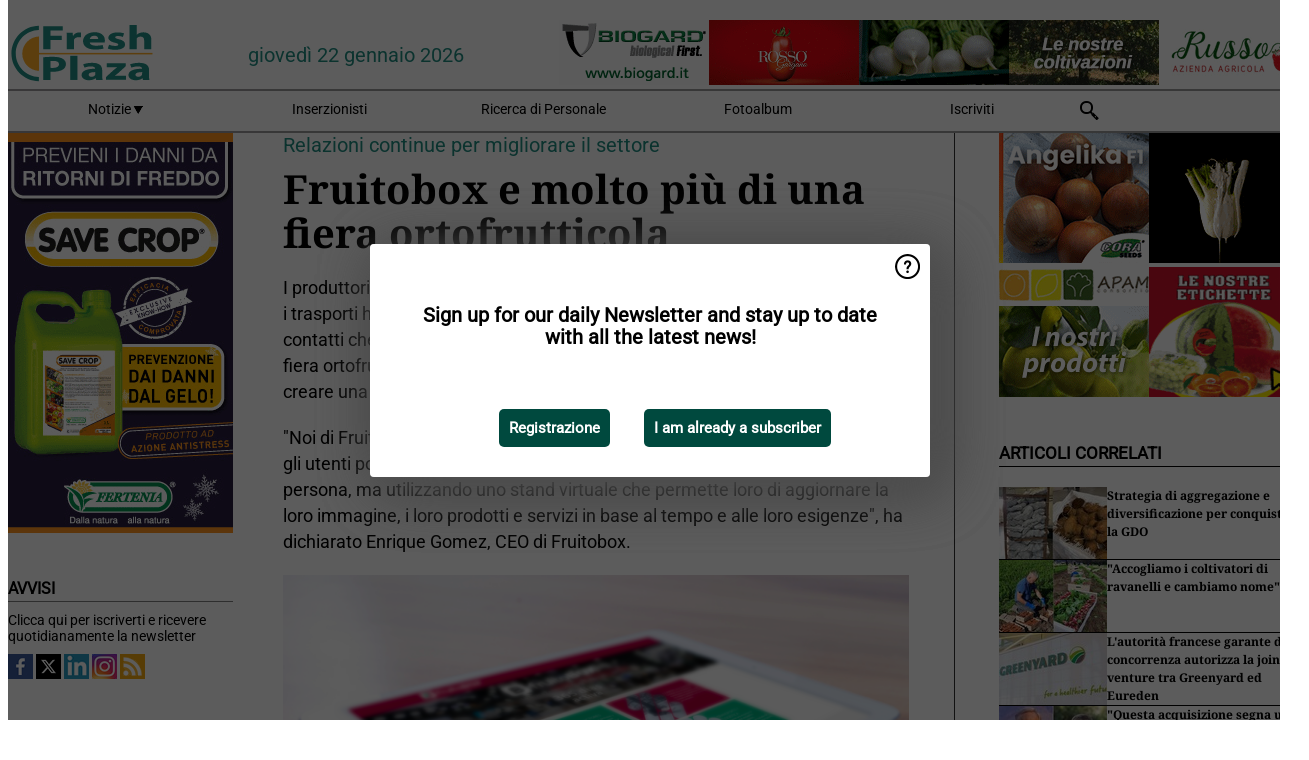

--- FILE ---
content_type: text/html; charset=utf-8
request_url: https://www.freshplaza.it/widget/top/1105/
body_size: 166
content:

    <section>
        <h2>Top 5 - ieri</h2>
        <ul>
                <li>
                    <a href="/article/9802690/atteso-un-picco-produttivo-dell-uva-da-tavola-per-la-rapida-maturazione-delle-varieta-tardive/">
                        <article>Atteso un picco produttivo dell&#x27;uva da tavola per la rapida maturazione delle variet&#xE0; tardive</article>
                    </a>
                </li>
                <li>
                    <a href="/article/9802679/con-i-droni-e-possibile-movimentare-fino-a-4-tonnellate-di-agrumi/">
                        <article>Con i droni &#xE8; possibile movimentare fino a 4 tonnellate di agrumi</article>
                    </a>
                </li>
                <li>
                    <a href="/article/9802765/positivi-riscontri-commerciali-e-strategie-di-espansione-verso-i-mercati-scandinavi/">
                        <article>&quot;Positivi riscontri commerciali e strategie di espansione verso i mercati scandinavi&quot;</article>
                    </a>
                </li>
                <li>
                    <a href="/article/9803156/ultimi-prezzi-ortofrutticoli-all-ingrosso-rilevati-fino-al-21-gennaio-2026/">
                        <article>Ultimi prezzi ortofrutticoli all&#x27;ingrosso rilevati fino al 21 gennaio 2026</article>
                    </a>
                </li>
                <li>
                    <a href="/article/9803168/una-bussola-per-gli-imprenditori-dell-agroalimentare/">
                        <article>Una bussola per gli imprenditori dell&#x27;agroalimentare</article>
                    </a>
                </li>
        </ul>
    </section>
